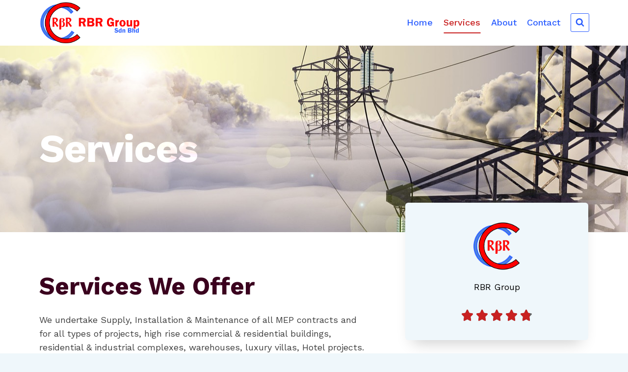

--- FILE ---
content_type: text/css
request_url: https://rbrgroupbrunei.com/wp-content/uploads/elementor/css/post-2129.css?ver=1765646743
body_size: 95
content:
.elementor-kit-2129{--e-global-color-primary:#C82121;--e-global-color-secondary:#920000;--e-global-color-text:#3D3D3D;--e-global-color-accent:#295CFF;--e-global-color-kadence1:#c82121;--e-global-color-kadence2:#295cff;--e-global-color-kadence3:#000000;--e-global-color-kadence4:#3D3D3D;--e-global-color-kadence5:#57575D;--e-global-color-kadence6:#636363;--e-global-color-kadence7:#E1EBEE;--e-global-color-kadence8:#EFF7FB;--e-global-color-kadence9:#ffffff;--e-global-color-e6b074d:#3A001E;--e-global-color-93ce3b2:#008119;--e-global-typography-primary-font-family:"Roboto";--e-global-typography-primary-font-weight:600;--e-global-typography-secondary-font-family:"Roboto Slab";--e-global-typography-secondary-font-weight:400;--e-global-typography-text-font-family:"Roboto";--e-global-typography-text-font-weight:400;--e-global-typography-accent-font-family:"Roboto";--e-global-typography-accent-font-weight:500;}.elementor-kit-2129.el-is-editing{--global-palette1:#c82121;--global-palette2:#295cff;--global-palette3:#000000;--global-palette4:#3D3D3D;--global-palette5:#57575D;--global-palette6:#636363;--global-palette7:#E1EBEE;--global-palette8:#EFF7FB;--global-palette9:#ffffff;}.elementor-section.elementor-section-boxed > .elementor-container{max-width:1140px;}.e-con{--container-max-width:1140px;}.elementor-widget:not(:last-child){margin-block-end:20px;}.elementor-element{--widgets-spacing:20px 20px;--widgets-spacing-row:20px;--widgets-spacing-column:20px;}{}h1.entry-title{display:var(--page-title-display);}@media(max-width:1024px){.elementor-section.elementor-section-boxed > .elementor-container{max-width:700px;}.e-con{--container-max-width:700px;}}@media(max-width:767px){.elementor-section.elementor-section-boxed > .elementor-container{max-width:767px;}.e-con{--container-max-width:767px;}}

--- FILE ---
content_type: text/css
request_url: https://rbrgroupbrunei.com/wp-content/uploads/elementor/css/post-1782.css?ver=1765701256
body_size: 2770
content:
.elementor-1782 .elementor-element.elementor-element-d2001ce .elementor-repeater-item-4e7d176.jet-parallax-section__layout .jet-parallax-section__image{background-size:auto;}.elementor-1782 .elementor-element.elementor-element-07bb259 > .elementor-widget-container{margin:0px 0px -20px 0px;padding:0px 0px 0px 0px;}.elementor-1782 .elementor-element.elementor-element-07bb259 .elementor-heading-title{font-size:80px;line-height:1em;letter-spacing:-2px;mix-blend-mode:color-dodge;color:#923E3E;}.elementor-1782 .elementor-element.elementor-element-77d4c8d{--spacer-size:50px;}.elementor-1782 .elementor-element.elementor-element-d2001ce:not(.elementor-motion-effects-element-type-background), .elementor-1782 .elementor-element.elementor-element-d2001ce > .elementor-motion-effects-container > .elementor-motion-effects-layer{background-image:url("https://rbrgroupbrunei.com/wp-content/uploads/2021/03/RBR-Group-Slider-2.jpg");background-position:center center;background-repeat:no-repeat;background-size:cover;}.elementor-1782 .elementor-element.elementor-element-d2001ce > .elementor-background-overlay{background-color:transparent;background-image:linear-gradient(180deg, var( --e-global-color-kadence2 ) 0%, #f2295b 100%);opacity:0.65;transition:background 0.3s, border-radius 0.3s, opacity 0.3s;}.elementor-1782 .elementor-element.elementor-element-d2001ce > .elementor-container{min-height:150px;}.elementor-1782 .elementor-element.elementor-element-d2001ce{transition:background 0.3s, border 0.3s, border-radius 0.3s, box-shadow 0.3s;margin-top:0px;margin-bottom:0px;padding:160px 0px 30px 0px;}.elementor-1782 .elementor-element.elementor-element-78ecbb48 .elementor-repeater-item-f8f8809.jet-parallax-section__layout .jet-parallax-section__image{background-size:auto;}.elementor-bc-flex-widget .elementor-1782 .elementor-element.elementor-element-71a2307c.elementor-column .elementor-widget-wrap{align-items:flex-start;}.elementor-1782 .elementor-element.elementor-element-71a2307c.elementor-column.elementor-element[data-element_type="column"] > .elementor-widget-wrap.elementor-element-populated{align-content:flex-start;align-items:flex-start;}.elementor-1782 .elementor-element.elementor-element-71a2307c > .elementor-element-populated, .elementor-1782 .elementor-element.elementor-element-71a2307c > .elementor-element-populated > .elementor-background-overlay, .elementor-1782 .elementor-element.elementor-element-71a2307c > .elementor-background-slideshow{border-radius:0px 0px 0px 0px;}.elementor-1782 .elementor-element.elementor-element-71a2307c > .elementor-element-populated{margin:0px 0px 0px 0px;--e-column-margin-right:0px;--e-column-margin-left:0px;padding:0px 60px 0px 10px;}.elementor-1782 .elementor-element.elementor-element-306a8846 > .elementor-widget-container{margin:0px 0px -20px 0px;}.elementor-1782 .elementor-element.elementor-element-306a8846 .elementor-heading-title{font-weight:700;line-height:1.2em;color:var( --e-global-color-e6b074d );}.elementor-1782 .elementor-element.elementor-element-82f4248 > .elementor-widget-container{padding:0px 0px 0px 0px;}.elementor-1782 .elementor-element.elementor-element-82f4248{text-align:left;color:var( --e-global-color-kadence4 );}.elementor-1782 .elementor-element.elementor-element-178687d{--spacer-size:20px;}.elementor-bc-flex-widget .elementor-1782 .elementor-element.elementor-element-11be0c8c.elementor-column .elementor-widget-wrap{align-items:flex-start;}.elementor-1782 .elementor-element.elementor-element-11be0c8c.elementor-column.elementor-element[data-element_type="column"] > .elementor-widget-wrap.elementor-element-populated{align-content:flex-start;align-items:flex-start;}.elementor-1782 .elementor-element.elementor-element-11be0c8c > .elementor-element-populated, .elementor-1782 .elementor-element.elementor-element-11be0c8c > .elementor-element-populated > .elementor-background-overlay, .elementor-1782 .elementor-element.elementor-element-11be0c8c > .elementor-background-slideshow{border-radius:0px 0px 0px 0px;}.elementor-1782 .elementor-element.elementor-element-11be0c8c > .elementor-element-populated{margin:0px 0px 0px 0px;--e-column-margin-right:0px;--e-column-margin-left:0px;}.elementor-1782 .elementor-element.elementor-element-291707e .elementor-repeater-item-376568e.jet-parallax-section__layout .jet-parallax-section__image{background-size:auto;}.elementor-1782 .elementor-element.elementor-element-b398c9d > .elementor-element-populated{padding:30px 30px 30px 30px;}.elementor-1782 .elementor-element.elementor-element-6bc9418{text-align:center;}.elementor-1782 .elementor-element.elementor-element-6bc9418 img{max-width:40%;}.elementor-1782 .elementor-element.elementor-element-b67600f{text-align:center;}.elementor-1782 .elementor-element.elementor-element-3eda950{text-align:center;}.elementor-1782 .elementor-element.elementor-element-3eda950 .elementor-star-rating{font-size:25px;}.elementor-1782 .elementor-element.elementor-element-3eda950 .elementor-star-rating i:not(:last-of-type){margin-inline-end:5px;}.elementor-1782 .elementor-element.elementor-element-3eda950 .elementor-star-rating i:before{color:var( --e-global-color-kadence1 );}.elementor-1782 .elementor-element.elementor-element-3eda950 .elementor-star-rating i{color:var( --e-global-color-kadence6 );}.elementor-1782 .elementor-element.elementor-element-291707e:not(.elementor-motion-effects-element-type-background), .elementor-1782 .elementor-element.elementor-element-291707e > .elementor-motion-effects-container > .elementor-motion-effects-layer{background-color:var( --e-global-color-kadence8 );}.elementor-1782 .elementor-element.elementor-element-291707e, .elementor-1782 .elementor-element.elementor-element-291707e > .elementor-background-overlay{border-radius:6px 6px 6px 6px;}.elementor-1782 .elementor-element.elementor-element-291707e{box-shadow:0px 20px 30px -15px rgba(0, 0, 0, 0.2);transition:background 0.3s, border 0.3s, border-radius 0.3s, box-shadow 0.3s;margin-top:-150px;margin-bottom:0px;z-index:2;}.elementor-1782 .elementor-element.elementor-element-291707e > .elementor-background-overlay{transition:background 0.3s, border-radius 0.3s, opacity 0.3s;}.elementor-1782 .elementor-element.elementor-element-78ecbb48{margin-top:0px;margin-bottom:0px;padding:80px 0px 0px 0px;}.elementor-1782 .elementor-element.elementor-element-9daac7c .elementor-repeater-item-d8402e2.jet-parallax-section__layout .jet-parallax-section__image{background-size:auto;}.elementor-1782 .elementor-element.elementor-element-9bdcfe1{--divider-border-style:solid;--divider-color:var( --e-global-color-primary );--divider-border-width:1px;}.elementor-1782 .elementor-element.elementor-element-9bdcfe1 .elementor-divider-separator{width:100%;}.elementor-1782 .elementor-element.elementor-element-9bdcfe1 .elementor-divider{padding-block-start:15px;padding-block-end:15px;}.elementor-1782 .elementor-element.elementor-element-9bdcfe1.elementor-view-stacked .elementor-icon{background-color:var( --e-global-color-kadence2 );}.elementor-1782 .elementor-element.elementor-element-9bdcfe1.elementor-view-framed .elementor-icon, .elementor-1782 .elementor-element.elementor-element-9bdcfe1.elementor-view-default .elementor-icon{color:var( --e-global-color-kadence2 );border-color:var( --e-global-color-kadence2 );}.elementor-1782 .elementor-element.elementor-element-9bdcfe1.elementor-view-framed .elementor-icon, .elementor-1782 .elementor-element.elementor-element-9bdcfe1.elementor-view-default .elementor-icon svg{fill:var( --e-global-color-kadence2 );}.elementor-1782 .elementor-element.elementor-element-9daac7c{margin-top:20px;margin-bottom:20px;}.elementor-1782 .elementor-element.elementor-element-61cc4eb0 .elementor-repeater-item-aa9d7ed.jet-parallax-section__layout .jet-parallax-section__image{background-size:auto;}.elementor-1782 .elementor-element.elementor-element-857cd58 > .elementor-widget-container{margin:0px 0px -20px 0px;}.elementor-1782 .elementor-element.elementor-element-857cd58 .elementor-heading-title{font-size:30px;font-weight:700;line-height:1.2em;color:var( --e-global-color-e6b074d );}.elementor-1782 .elementor-element.elementor-element-5d5c511 > .elementor-widget-container{padding:0px 0px 0px 0px;}.elementor-1782 .elementor-element.elementor-element-5d5c511{text-align:left;color:var( --e-global-color-kadence4 );}.elementor-1782 .elementor-element.elementor-element-287397ab .elementor-icon-list-items:not(.elementor-inline-items) .elementor-icon-list-item:not(:last-child){padding-block-end:calc(15px/2);}.elementor-1782 .elementor-element.elementor-element-287397ab .elementor-icon-list-items:not(.elementor-inline-items) .elementor-icon-list-item:not(:first-child){margin-block-start:calc(15px/2);}.elementor-1782 .elementor-element.elementor-element-287397ab .elementor-icon-list-items.elementor-inline-items .elementor-icon-list-item{margin-inline:calc(15px/2);}.elementor-1782 .elementor-element.elementor-element-287397ab .elementor-icon-list-items.elementor-inline-items{margin-inline:calc(-15px/2);}.elementor-1782 .elementor-element.elementor-element-287397ab .elementor-icon-list-items.elementor-inline-items .elementor-icon-list-item:after{inset-inline-end:calc(-15px/2);}.elementor-1782 .elementor-element.elementor-element-287397ab .elementor-icon-list-item:not(:last-child):after{content:"";border-color:var( --e-global-color-kadence7 );}.elementor-1782 .elementor-element.elementor-element-287397ab .elementor-icon-list-items:not(.elementor-inline-items) .elementor-icon-list-item:not(:last-child):after{border-block-start-style:solid;border-block-start-width:1px;}.elementor-1782 .elementor-element.elementor-element-287397ab .elementor-icon-list-items.elementor-inline-items .elementor-icon-list-item:not(:last-child):after{border-inline-start-style:solid;}.elementor-1782 .elementor-element.elementor-element-287397ab .elementor-inline-items .elementor-icon-list-item:not(:last-child):after{border-inline-start-width:1px;}.elementor-1782 .elementor-element.elementor-element-287397ab .elementor-icon-list-icon i{color:var( --e-global-color-kadence1 );transition:color 0.3s;}.elementor-1782 .elementor-element.elementor-element-287397ab .elementor-icon-list-icon svg{fill:var( --e-global-color-kadence1 );transition:fill 0.3s;}.elementor-1782 .elementor-element.elementor-element-287397ab .elementor-icon-list-item:hover .elementor-icon-list-icon i{color:var( --e-global-color-kadence2 );}.elementor-1782 .elementor-element.elementor-element-287397ab .elementor-icon-list-item:hover .elementor-icon-list-icon svg{fill:var( --e-global-color-kadence2 );}.elementor-1782 .elementor-element.elementor-element-287397ab{--e-icon-list-icon-size:17px;--icon-vertical-offset:0px;}.elementor-1782 .elementor-element.elementor-element-287397ab .elementor-icon-list-icon{padding-inline-end:20px;}.elementor-1782 .elementor-element.elementor-element-287397ab .elementor-icon-list-text{color:var( --e-global-color-kadence4 );transition:color 0.3s;}.elementor-1782 .elementor-element.elementor-element-287397ab .elementor-icon-list-item:hover .elementor-icon-list-text{color:var( --e-global-color-kadence2 );}.elementor-1782 .elementor-element.elementor-element-1d5dae8 > .elementor-widget-container{margin:0px 0px -20px 0px;}.elementor-1782 .elementor-element.elementor-element-1d5dae8 .elementor-heading-title{font-size:30px;font-weight:700;line-height:1.2em;color:var( --e-global-color-e6b074d );}.elementor-1782 .elementor-element.elementor-element-20434f1 > .elementor-widget-container{padding:0px 0px 0px 0px;}.elementor-1782 .elementor-element.elementor-element-20434f1{text-align:left;color:var( --e-global-color-kadence4 );}.elementor-1782 .elementor-element.elementor-element-ce00d3a .elementor-icon-list-items:not(.elementor-inline-items) .elementor-icon-list-item:not(:last-child){padding-block-end:calc(15px/2);}.elementor-1782 .elementor-element.elementor-element-ce00d3a .elementor-icon-list-items:not(.elementor-inline-items) .elementor-icon-list-item:not(:first-child){margin-block-start:calc(15px/2);}.elementor-1782 .elementor-element.elementor-element-ce00d3a .elementor-icon-list-items.elementor-inline-items .elementor-icon-list-item{margin-inline:calc(15px/2);}.elementor-1782 .elementor-element.elementor-element-ce00d3a .elementor-icon-list-items.elementor-inline-items{margin-inline:calc(-15px/2);}.elementor-1782 .elementor-element.elementor-element-ce00d3a .elementor-icon-list-items.elementor-inline-items .elementor-icon-list-item:after{inset-inline-end:calc(-15px/2);}.elementor-1782 .elementor-element.elementor-element-ce00d3a .elementor-icon-list-item:not(:last-child):after{content:"";border-color:var( --e-global-color-kadence7 );}.elementor-1782 .elementor-element.elementor-element-ce00d3a .elementor-icon-list-items:not(.elementor-inline-items) .elementor-icon-list-item:not(:last-child):after{border-block-start-style:solid;border-block-start-width:1px;}.elementor-1782 .elementor-element.elementor-element-ce00d3a .elementor-icon-list-items.elementor-inline-items .elementor-icon-list-item:not(:last-child):after{border-inline-start-style:solid;}.elementor-1782 .elementor-element.elementor-element-ce00d3a .elementor-inline-items .elementor-icon-list-item:not(:last-child):after{border-inline-start-width:1px;}.elementor-1782 .elementor-element.elementor-element-ce00d3a .elementor-icon-list-icon i{color:var( --e-global-color-kadence1 );transition:color 0.3s;}.elementor-1782 .elementor-element.elementor-element-ce00d3a .elementor-icon-list-icon svg{fill:var( --e-global-color-kadence1 );transition:fill 0.3s;}.elementor-1782 .elementor-element.elementor-element-ce00d3a .elementor-icon-list-item:hover .elementor-icon-list-icon i{color:var( --e-global-color-kadence2 );}.elementor-1782 .elementor-element.elementor-element-ce00d3a .elementor-icon-list-item:hover .elementor-icon-list-icon svg{fill:var( --e-global-color-kadence2 );}.elementor-1782 .elementor-element.elementor-element-ce00d3a{--e-icon-list-icon-size:17px;--icon-vertical-offset:0px;}.elementor-1782 .elementor-element.elementor-element-ce00d3a .elementor-icon-list-icon{padding-inline-end:20px;}.elementor-1782 .elementor-element.elementor-element-ce00d3a .elementor-icon-list-text{color:var( --e-global-color-kadence4 );transition:color 0.3s;}.elementor-1782 .elementor-element.elementor-element-ce00d3a .elementor-icon-list-item:hover .elementor-icon-list-text{color:var( --e-global-color-kadence2 );}.elementor-1782 .elementor-element.elementor-element-61cc4eb0{margin-top:40px;margin-bottom:40px;}.elementor-1782 .elementor-element.elementor-element-2305bea .elementor-repeater-item-d8402e2.jet-parallax-section__layout .jet-parallax-section__image{background-size:auto;}.elementor-1782 .elementor-element.elementor-element-32539f1{--divider-border-style:solid;--divider-color:var( --e-global-color-primary );--divider-border-width:1px;}.elementor-1782 .elementor-element.elementor-element-32539f1 .elementor-divider-separator{width:100%;}.elementor-1782 .elementor-element.elementor-element-32539f1 .elementor-divider{padding-block-start:15px;padding-block-end:15px;}.elementor-1782 .elementor-element.elementor-element-32539f1.elementor-view-stacked .elementor-icon{background-color:var( --e-global-color-kadence2 );}.elementor-1782 .elementor-element.elementor-element-32539f1.elementor-view-framed .elementor-icon, .elementor-1782 .elementor-element.elementor-element-32539f1.elementor-view-default .elementor-icon{color:var( --e-global-color-kadence2 );border-color:var( --e-global-color-kadence2 );}.elementor-1782 .elementor-element.elementor-element-32539f1.elementor-view-framed .elementor-icon, .elementor-1782 .elementor-element.elementor-element-32539f1.elementor-view-default .elementor-icon svg{fill:var( --e-global-color-kadence2 );}.elementor-1782 .elementor-element.elementor-element-2305bea{margin-top:20px;margin-bottom:20px;}.elementor-1782 .elementor-element.elementor-element-141f8c8 .elementor-repeater-item-aa9d7ed.jet-parallax-section__layout .jet-parallax-section__image{background-size:auto;}.elementor-1782 .elementor-element.elementor-element-56e56f2 > .elementor-widget-container{margin:0px 0px -20px 0px;}.elementor-1782 .elementor-element.elementor-element-56e56f2 .elementor-heading-title{font-size:30px;font-weight:700;line-height:1.2em;color:var( --e-global-color-e6b074d );}.elementor-1782 .elementor-element.elementor-element-841b441 > .elementor-widget-container{padding:0px 0px 0px 0px;}.elementor-1782 .elementor-element.elementor-element-841b441{text-align:left;color:var( --e-global-color-kadence4 );}.elementor-1782 .elementor-element.elementor-element-4c7c379 .elementor-icon-list-items:not(.elementor-inline-items) .elementor-icon-list-item:not(:last-child){padding-block-end:calc(15px/2);}.elementor-1782 .elementor-element.elementor-element-4c7c379 .elementor-icon-list-items:not(.elementor-inline-items) .elementor-icon-list-item:not(:first-child){margin-block-start:calc(15px/2);}.elementor-1782 .elementor-element.elementor-element-4c7c379 .elementor-icon-list-items.elementor-inline-items .elementor-icon-list-item{margin-inline:calc(15px/2);}.elementor-1782 .elementor-element.elementor-element-4c7c379 .elementor-icon-list-items.elementor-inline-items{margin-inline:calc(-15px/2);}.elementor-1782 .elementor-element.elementor-element-4c7c379 .elementor-icon-list-items.elementor-inline-items .elementor-icon-list-item:after{inset-inline-end:calc(-15px/2);}.elementor-1782 .elementor-element.elementor-element-4c7c379 .elementor-icon-list-item:not(:last-child):after{content:"";border-color:var( --e-global-color-kadence7 );}.elementor-1782 .elementor-element.elementor-element-4c7c379 .elementor-icon-list-items:not(.elementor-inline-items) .elementor-icon-list-item:not(:last-child):after{border-block-start-style:solid;border-block-start-width:1px;}.elementor-1782 .elementor-element.elementor-element-4c7c379 .elementor-icon-list-items.elementor-inline-items .elementor-icon-list-item:not(:last-child):after{border-inline-start-style:solid;}.elementor-1782 .elementor-element.elementor-element-4c7c379 .elementor-inline-items .elementor-icon-list-item:not(:last-child):after{border-inline-start-width:1px;}.elementor-1782 .elementor-element.elementor-element-4c7c379 .elementor-icon-list-icon i{color:var( --e-global-color-kadence1 );transition:color 0.3s;}.elementor-1782 .elementor-element.elementor-element-4c7c379 .elementor-icon-list-icon svg{fill:var( --e-global-color-kadence1 );transition:fill 0.3s;}.elementor-1782 .elementor-element.elementor-element-4c7c379 .elementor-icon-list-item:hover .elementor-icon-list-icon i{color:var( --e-global-color-kadence2 );}.elementor-1782 .elementor-element.elementor-element-4c7c379 .elementor-icon-list-item:hover .elementor-icon-list-icon svg{fill:var( --e-global-color-kadence2 );}.elementor-1782 .elementor-element.elementor-element-4c7c379{--e-icon-list-icon-size:17px;--icon-vertical-offset:0px;}.elementor-1782 .elementor-element.elementor-element-4c7c379 .elementor-icon-list-icon{padding-inline-end:20px;}.elementor-1782 .elementor-element.elementor-element-4c7c379 .elementor-icon-list-text{color:var( --e-global-color-kadence4 );transition:color 0.3s;}.elementor-1782 .elementor-element.elementor-element-4c7c379 .elementor-icon-list-item:hover .elementor-icon-list-text{color:var( --e-global-color-kadence2 );}.elementor-1782 .elementor-element.elementor-element-141f8c8{margin-top:40px;margin-bottom:40px;}.elementor-1782 .elementor-element.elementor-element-7813035 .elementor-repeater-item-d8402e2.jet-parallax-section__layout .jet-parallax-section__image{background-size:auto;}.elementor-1782 .elementor-element.elementor-element-1d67ffa{--divider-border-style:solid;--divider-color:var( --e-global-color-primary );--divider-border-width:1px;}.elementor-1782 .elementor-element.elementor-element-1d67ffa .elementor-divider-separator{width:100%;}.elementor-1782 .elementor-element.elementor-element-1d67ffa .elementor-divider{padding-block-start:15px;padding-block-end:15px;}.elementor-1782 .elementor-element.elementor-element-1d67ffa.elementor-view-stacked .elementor-icon{background-color:var( --e-global-color-kadence2 );}.elementor-1782 .elementor-element.elementor-element-1d67ffa.elementor-view-framed .elementor-icon, .elementor-1782 .elementor-element.elementor-element-1d67ffa.elementor-view-default .elementor-icon{color:var( --e-global-color-kadence2 );border-color:var( --e-global-color-kadence2 );}.elementor-1782 .elementor-element.elementor-element-1d67ffa.elementor-view-framed .elementor-icon, .elementor-1782 .elementor-element.elementor-element-1d67ffa.elementor-view-default .elementor-icon svg{fill:var( --e-global-color-kadence2 );}.elementor-1782 .elementor-element.elementor-element-7813035{margin-top:20px;margin-bottom:20px;}.elementor-1782 .elementor-element.elementor-element-e322ac3 .elementor-repeater-item-aa9d7ed.jet-parallax-section__layout .jet-parallax-section__image{background-size:auto;}.elementor-1782 .elementor-element.elementor-element-6ea663f > .elementor-widget-container{margin:0px 0px -20px 0px;}.elementor-1782 .elementor-element.elementor-element-6ea663f .elementor-heading-title{font-size:30px;font-weight:700;line-height:1.2em;color:var( --e-global-color-e6b074d );}.elementor-1782 .elementor-element.elementor-element-282fa24 > .elementor-widget-container{padding:0px 0px 0px 0px;}.elementor-1782 .elementor-element.elementor-element-282fa24{text-align:left;color:var( --e-global-color-kadence4 );}.elementor-1782 .elementor-element.elementor-element-5dd0ad1 .elementor-heading-title{font-size:20px;color:var( --e-global-color-secondary );}.elementor-1782 .elementor-element.elementor-element-10559c4 .elementor-icon-list-items:not(.elementor-inline-items) .elementor-icon-list-item:not(:last-child){padding-block-end:calc(15px/2);}.elementor-1782 .elementor-element.elementor-element-10559c4 .elementor-icon-list-items:not(.elementor-inline-items) .elementor-icon-list-item:not(:first-child){margin-block-start:calc(15px/2);}.elementor-1782 .elementor-element.elementor-element-10559c4 .elementor-icon-list-items.elementor-inline-items .elementor-icon-list-item{margin-inline:calc(15px/2);}.elementor-1782 .elementor-element.elementor-element-10559c4 .elementor-icon-list-items.elementor-inline-items{margin-inline:calc(-15px/2);}.elementor-1782 .elementor-element.elementor-element-10559c4 .elementor-icon-list-items.elementor-inline-items .elementor-icon-list-item:after{inset-inline-end:calc(-15px/2);}.elementor-1782 .elementor-element.elementor-element-10559c4 .elementor-icon-list-item:not(:last-child):after{content:"";border-color:var( --e-global-color-kadence7 );}.elementor-1782 .elementor-element.elementor-element-10559c4 .elementor-icon-list-items:not(.elementor-inline-items) .elementor-icon-list-item:not(:last-child):after{border-block-start-style:solid;border-block-start-width:1px;}.elementor-1782 .elementor-element.elementor-element-10559c4 .elementor-icon-list-items.elementor-inline-items .elementor-icon-list-item:not(:last-child):after{border-inline-start-style:solid;}.elementor-1782 .elementor-element.elementor-element-10559c4 .elementor-inline-items .elementor-icon-list-item:not(:last-child):after{border-inline-start-width:1px;}.elementor-1782 .elementor-element.elementor-element-10559c4 .elementor-icon-list-icon i{color:var( --e-global-color-kadence1 );transition:color 0.3s;}.elementor-1782 .elementor-element.elementor-element-10559c4 .elementor-icon-list-icon svg{fill:var( --e-global-color-kadence1 );transition:fill 0.3s;}.elementor-1782 .elementor-element.elementor-element-10559c4 .elementor-icon-list-item:hover .elementor-icon-list-icon i{color:var( --e-global-color-kadence2 );}.elementor-1782 .elementor-element.elementor-element-10559c4 .elementor-icon-list-item:hover .elementor-icon-list-icon svg{fill:var( --e-global-color-kadence2 );}.elementor-1782 .elementor-element.elementor-element-10559c4{--e-icon-list-icon-size:17px;--icon-vertical-offset:0px;}.elementor-1782 .elementor-element.elementor-element-10559c4 .elementor-icon-list-icon{padding-inline-end:20px;}.elementor-1782 .elementor-element.elementor-element-10559c4 .elementor-icon-list-text{color:var( --e-global-color-kadence4 );transition:color 0.3s;}.elementor-1782 .elementor-element.elementor-element-10559c4 .elementor-icon-list-item:hover .elementor-icon-list-text{color:var( --e-global-color-kadence2 );}.elementor-1782 .elementor-element.elementor-element-d497771 > .elementor-widget-container{margin:127px 0px 0px 0px;}.elementor-1782 .elementor-element.elementor-element-d497771 .elementor-heading-title{font-size:20px;color:var( --e-global-color-secondary );}.elementor-1782 .elementor-element.elementor-element-d1c8d79 .elementor-icon-list-items:not(.elementor-inline-items) .elementor-icon-list-item:not(:last-child){padding-block-end:calc(15px/2);}.elementor-1782 .elementor-element.elementor-element-d1c8d79 .elementor-icon-list-items:not(.elementor-inline-items) .elementor-icon-list-item:not(:first-child){margin-block-start:calc(15px/2);}.elementor-1782 .elementor-element.elementor-element-d1c8d79 .elementor-icon-list-items.elementor-inline-items .elementor-icon-list-item{margin-inline:calc(15px/2);}.elementor-1782 .elementor-element.elementor-element-d1c8d79 .elementor-icon-list-items.elementor-inline-items{margin-inline:calc(-15px/2);}.elementor-1782 .elementor-element.elementor-element-d1c8d79 .elementor-icon-list-items.elementor-inline-items .elementor-icon-list-item:after{inset-inline-end:calc(-15px/2);}.elementor-1782 .elementor-element.elementor-element-d1c8d79 .elementor-icon-list-item:not(:last-child):after{content:"";border-color:var( --e-global-color-kadence7 );}.elementor-1782 .elementor-element.elementor-element-d1c8d79 .elementor-icon-list-items:not(.elementor-inline-items) .elementor-icon-list-item:not(:last-child):after{border-block-start-style:solid;border-block-start-width:1px;}.elementor-1782 .elementor-element.elementor-element-d1c8d79 .elementor-icon-list-items.elementor-inline-items .elementor-icon-list-item:not(:last-child):after{border-inline-start-style:solid;}.elementor-1782 .elementor-element.elementor-element-d1c8d79 .elementor-inline-items .elementor-icon-list-item:not(:last-child):after{border-inline-start-width:1px;}.elementor-1782 .elementor-element.elementor-element-d1c8d79 .elementor-icon-list-icon i{color:var( --e-global-color-kadence1 );transition:color 0.3s;}.elementor-1782 .elementor-element.elementor-element-d1c8d79 .elementor-icon-list-icon svg{fill:var( --e-global-color-kadence1 );transition:fill 0.3s;}.elementor-1782 .elementor-element.elementor-element-d1c8d79 .elementor-icon-list-item:hover .elementor-icon-list-icon i{color:var( --e-global-color-kadence2 );}.elementor-1782 .elementor-element.elementor-element-d1c8d79 .elementor-icon-list-item:hover .elementor-icon-list-icon svg{fill:var( --e-global-color-kadence2 );}.elementor-1782 .elementor-element.elementor-element-d1c8d79{--e-icon-list-icon-size:17px;--icon-vertical-offset:0px;}.elementor-1782 .elementor-element.elementor-element-d1c8d79 .elementor-icon-list-icon{padding-inline-end:20px;}.elementor-1782 .elementor-element.elementor-element-d1c8d79 .elementor-icon-list-text{color:var( --e-global-color-kadence4 );transition:color 0.3s;}.elementor-1782 .elementor-element.elementor-element-d1c8d79 .elementor-icon-list-item:hover .elementor-icon-list-text{color:var( --e-global-color-kadence2 );}.elementor-1782 .elementor-element.elementor-element-e322ac3{margin-top:40px;margin-bottom:40px;}.elementor-1782 .elementor-element.elementor-element-3317c93 .elementor-repeater-item-d8402e2.jet-parallax-section__layout .jet-parallax-section__image{background-size:auto;}.elementor-1782 .elementor-element.elementor-element-17b3c11{--divider-border-style:solid;--divider-color:var( --e-global-color-primary );--divider-border-width:1px;}.elementor-1782 .elementor-element.elementor-element-17b3c11 .elementor-divider-separator{width:100%;}.elementor-1782 .elementor-element.elementor-element-17b3c11 .elementor-divider{padding-block-start:15px;padding-block-end:15px;}.elementor-1782 .elementor-element.elementor-element-17b3c11.elementor-view-stacked .elementor-icon{background-color:var( --e-global-color-kadence2 );}.elementor-1782 .elementor-element.elementor-element-17b3c11.elementor-view-framed .elementor-icon, .elementor-1782 .elementor-element.elementor-element-17b3c11.elementor-view-default .elementor-icon{color:var( --e-global-color-kadence2 );border-color:var( --e-global-color-kadence2 );}.elementor-1782 .elementor-element.elementor-element-17b3c11.elementor-view-framed .elementor-icon, .elementor-1782 .elementor-element.elementor-element-17b3c11.elementor-view-default .elementor-icon svg{fill:var( --e-global-color-kadence2 );}.elementor-1782 .elementor-element.elementor-element-3317c93{margin-top:20px;margin-bottom:20px;}.elementor-1782 .elementor-element.elementor-element-c14fd27 .elementor-repeater-item-393a5c9.jet-parallax-section__layout .jet-parallax-section__image{background-size:auto;}.elementor-1782 .elementor-element.elementor-element-4dff594 > .elementor-widget-wrap > .elementor-widget:not(.elementor-widget__width-auto):not(.elementor-widget__width-initial):not(:last-child):not(.elementor-absolute){margin-bottom:0px;}.elementor-1782 .elementor-element.elementor-element-4dff594 > .elementor-element-populated{padding:0% 20% 0% 20%;}.elementor-1782 .elementor-element.elementor-element-c98016a{text-align:center;}.elementor-1782 .elementor-element.elementor-element-c98016a .elementor-heading-title{color:var( --e-global-color-e6b074d );}.elementor-1782 .elementor-element.elementor-element-2902516 > .elementor-widget-container{padding:0px 30px 0px 30px;}.elementor-1782 .elementor-element.elementor-element-2902516{text-align:center;color:var( --e-global-color-kadence4 );}.elementor-1782 .elementor-element.elementor-element-c14fd27{margin-top:90px;margin-bottom:0px;}.elementor-1782 .elementor-element.elementor-element-1a44e56 .elementor-repeater-item-33aeb3a.jet-parallax-section__layout .jet-parallax-section__image{background-size:auto;}.elementor-1782 .elementor-element.elementor-element-373cb67 > .elementor-element-populated, .elementor-1782 .elementor-element.elementor-element-373cb67 > .elementor-element-populated > .elementor-background-overlay, .elementor-1782 .elementor-element.elementor-element-373cb67 > .elementor-background-slideshow{border-radius:9px 9px 9px 9px;}.elementor-1782 .elementor-element.elementor-element-373cb67 > .elementor-element-populated{box-shadow:0px 20px 30px 0px rgba(0, 0, 0, 0);}.elementor-1782 .elementor-element.elementor-element-373cb67:hover > .elementor-element-populated, .elementor-1782 .elementor-element.elementor-element-373cb67:hover > .elementor-element-populated > .elementor-background-overlay{border-radius:9px 9px 9px 9px;}.elementor-1782 .elementor-element.elementor-element-373cb67:hover > .elementor-element-populated{box-shadow:0px 20px 30px 0px rgba(0, 0, 0, 0.1);}.elementor-1782 .elementor-element.elementor-element-d3879ab:hover .elementor-widget-container{background-color:var( --e-global-color-kadence8 );}.elementor-1782 .elementor-element.elementor-element-d3879ab > .elementor-widget-container{padding:20px 20px 20px 20px;border-radius:6px 6px 6px 6px;}.elementor-1782 .elementor-element.elementor-element-d3879ab .elementor-testimonial-wrapper{text-align:center;}.elementor-1782 .elementor-element.elementor-element-d3879ab .elementor-testimonial-content{font-size:20px;line-height:1.6em;}.elementor-1782 .elementor-element.elementor-element-d3879ab .elementor-testimonial-wrapper .elementor-testimonial-image img{width:90px;height:90px;}.elementor-1782 .elementor-element.elementor-element-d3879ab .elementor-testimonial-name{font-weight:600;}.elementor-1782 .elementor-element.elementor-element-548be97 > .elementor-element-populated, .elementor-1782 .elementor-element.elementor-element-548be97 > .elementor-element-populated > .elementor-background-overlay, .elementor-1782 .elementor-element.elementor-element-548be97 > .elementor-background-slideshow{border-radius:9px 9px 9px 9px;}.elementor-1782 .elementor-element.elementor-element-548be97 > .elementor-element-populated{box-shadow:0px 20px 30px 0px rgba(0, 0, 0, 0);}.elementor-1782 .elementor-element.elementor-element-548be97:hover > .elementor-element-populated, .elementor-1782 .elementor-element.elementor-element-548be97:hover > .elementor-element-populated > .elementor-background-overlay{border-radius:9px 9px 9px 9px;}.elementor-1782 .elementor-element.elementor-element-548be97:hover > .elementor-element-populated{box-shadow:0px 20px 30px 0px rgba(0, 0, 0, 0.1);}.elementor-1782 .elementor-element.elementor-element-3b773b6:hover .elementor-widget-container{background-color:var( --e-global-color-kadence8 );}.elementor-1782 .elementor-element.elementor-element-3b773b6 > .elementor-widget-container{padding:20px 20px 20px 20px;border-radius:6px 6px 6px 6px;}.elementor-1782 .elementor-element.elementor-element-3b773b6 .elementor-testimonial-wrapper{text-align:center;}.elementor-1782 .elementor-element.elementor-element-3b773b6 .elementor-testimonial-content{font-size:20px;line-height:1.6em;}.elementor-1782 .elementor-element.elementor-element-3b773b6 .elementor-testimonial-wrapper .elementor-testimonial-image img{width:90px;height:90px;}.elementor-1782 .elementor-element.elementor-element-3b773b6 .elementor-testimonial-name{font-weight:600;}.elementor-1782 .elementor-element.elementor-element-2bae214 > .elementor-element-populated, .elementor-1782 .elementor-element.elementor-element-2bae214 > .elementor-element-populated > .elementor-background-overlay, .elementor-1782 .elementor-element.elementor-element-2bae214 > .elementor-background-slideshow{border-radius:9px 9px 9px 9px;}.elementor-1782 .elementor-element.elementor-element-2bae214 > .elementor-element-populated{box-shadow:0px 20px 30px 0px rgba(0, 0, 0, 0);}.elementor-1782 .elementor-element.elementor-element-2bae214:hover > .elementor-element-populated, .elementor-1782 .elementor-element.elementor-element-2bae214:hover > .elementor-element-populated > .elementor-background-overlay{border-radius:9px 9px 9px 9px;}.elementor-1782 .elementor-element.elementor-element-2bae214:hover > .elementor-element-populated{box-shadow:0px 20px 30px 0px rgba(0, 0, 0, 0.1);}.elementor-1782 .elementor-element.elementor-element-517f802:hover .elementor-widget-container{background-color:var( --e-global-color-kadence8 );}.elementor-1782 .elementor-element.elementor-element-517f802 > .elementor-widget-container{padding:20px 20px 20px 20px;border-radius:6px 6px 6px 6px;}.elementor-1782 .elementor-element.elementor-element-517f802 .elementor-testimonial-wrapper{text-align:center;}.elementor-1782 .elementor-element.elementor-element-517f802 .elementor-testimonial-content{font-size:20px;line-height:1.6em;}.elementor-1782 .elementor-element.elementor-element-517f802 .elementor-testimonial-wrapper .elementor-testimonial-image img{width:90px;height:90px;}.elementor-1782 .elementor-element.elementor-element-517f802 .elementor-testimonial-name{font-weight:600;}.elementor-1782 .elementor-element.elementor-element-1a44e56{margin-top:60px;margin-bottom:0px;padding:0px 0px 0px 0px;}.elementor-1782 .elementor-element.elementor-element-41e361e .elementor-repeater-item-28580b1.jet-parallax-section__layout .jet-parallax-section__image{background-size:auto;}.elementor-1782 .elementor-element.elementor-element-82662d3 > .elementor-element-populated{padding:0% 10% 0% 10%;}.elementor-1782 .elementor-element.elementor-element-f16b9a6 > .elementor-widget-container{margin:0px 0px -20px 0px;}.elementor-1782 .elementor-element.elementor-element-f16b9a6{text-align:center;}.elementor-1782 .elementor-element.elementor-element-f16b9a6 .elementor-heading-title{font-size:50px;font-weight:700;line-height:1.2em;letter-spacing:-3px;}.elementor-1782 .elementor-element.elementor-element-9e90d3d > .elementor-widget-container{padding:0% 10% 0% 10%;}.elementor-1782 .elementor-element.elementor-element-9e90d3d{text-align:center;color:var( --e-global-color-kadence4 );}.elementor-1782 .elementor-element.elementor-element-c846d74 .elementor-button{background-color:var( --e-global-color-kadence1 );font-size:16px;font-weight:600;text-transform:uppercase;fill:#ffffff;color:#ffffff;border-radius:6px 6px 6px 6px;padding:20px 50px 20px 50px;}.elementor-1782 .elementor-element.elementor-element-c846d74 .elementor-button:hover, .elementor-1782 .elementor-element.elementor-element-c846d74 .elementor-button:focus{background-color:var( --e-global-color-kadence2 );color:#ffffff;}.elementor-1782 .elementor-element.elementor-element-c846d74 > .elementor-widget-container{margin:40px 0px 0px 0px;padding:0px 0px 0px 0px;}.elementor-1782 .elementor-element.elementor-element-c846d74 .elementor-button:hover svg, .elementor-1782 .elementor-element.elementor-element-c846d74 .elementor-button:focus svg{fill:#ffffff;}.elementor-1782 .elementor-element.elementor-element-41e361e:not(.elementor-motion-effects-element-type-background), .elementor-1782 .elementor-element.elementor-element-41e361e > .elementor-motion-effects-container > .elementor-motion-effects-layer{background-color:var( --e-global-color-kadence7 );}.elementor-1782 .elementor-element.elementor-element-41e361e > .elementor-background-overlay{background-image:url("https://rbrgroupbrunei.com/wp-content/uploads/2020/12/waves_02.png");background-position:center right;opacity:0.025;transition:background 0.3s, border-radius 0.3s, opacity 0.3s;}.elementor-1782 .elementor-element.elementor-element-41e361e{transition:background 0.3s, border 0.3s, border-radius 0.3s, box-shadow 0.3s;margin-top:90px;margin-bottom:0px;padding:120px 0px 120px 0px;}@media(max-width:1024px){.elementor-1782 .elementor-element.elementor-element-07bb259 > .elementor-widget-container{padding:0px 90px 0px 0px;}.elementor-1782 .elementor-element.elementor-element-07bb259 .elementor-heading-title{font-size:60px;}.elementor-1782 .elementor-element.elementor-element-d2001ce > .elementor-container{min-height:700px;}.elementor-1782 .elementor-element.elementor-element-d2001ce:not(.elementor-motion-effects-element-type-background), .elementor-1782 .elementor-element.elementor-element-d2001ce > .elementor-motion-effects-container > .elementor-motion-effects-layer{background-position:center center;}.elementor-1782 .elementor-element.elementor-element-d2001ce{padding:120px 120px 60px 60px;}.elementor-1782 .elementor-element.elementor-element-71a2307c > .elementor-element-populated{padding:0px 0px 0px 0px;}.elementor-1782 .elementor-element.elementor-element-306a8846{text-align:left;}.elementor-1782 .elementor-element.elementor-element-11be0c8c > .elementor-element-populated{margin:0px 0px 0px 60px;--e-column-margin-right:0px;--e-column-margin-left:60px;padding:0px 0px 0px 0px;}.elementor-1782 .elementor-element.elementor-element-291707e{margin-top:0px;margin-bottom:0px;}.elementor-1782 .elementor-element.elementor-element-78ecbb48{margin-top:0px;margin-bottom:0px;padding:60px 30px 0px 30px;}.elementor-1782 .elementor-element.elementor-element-76d6e718 > .elementor-element-populated{margin:0px 0px 0px 0px;--e-column-margin-right:0px;--e-column-margin-left:0px;padding:0px 0px 0px 0px;}.elementor-1782 .elementor-element.elementor-element-857cd58{text-align:left;}.elementor-1782 .elementor-element.elementor-element-07d054a > .elementor-element-populated{margin:0px 0px 0px 0px;--e-column-margin-right:0px;--e-column-margin-left:0px;padding:0px 0px 0px 0px;}.elementor-1782 .elementor-element.elementor-element-1d5dae8{text-align:left;}.elementor-1782 .elementor-element.elementor-element-61cc4eb0{padding:0px 40px 0px 40px;}.elementor-1782 .elementor-element.elementor-element-d65bd0e > .elementor-element-populated{margin:0px 0px 0px 0px;--e-column-margin-right:0px;--e-column-margin-left:0px;padding:0px 0px 0px 0px;}.elementor-1782 .elementor-element.elementor-element-56e56f2{text-align:left;}.elementor-1782 .elementor-element.elementor-element-141f8c8{padding:0px 40px 0px 40px;}.elementor-1782 .elementor-element.elementor-element-bc1a709 > .elementor-element-populated{margin:0px 0px 0px 0px;--e-column-margin-right:0px;--e-column-margin-left:0px;padding:0px 0px 0px 0px;}.elementor-1782 .elementor-element.elementor-element-6ea663f{text-align:left;}.elementor-1782 .elementor-element.elementor-element-f5e8059 > .elementor-element-populated{margin:0px 0px 0px 0px;--e-column-margin-right:0px;--e-column-margin-left:0px;padding:0px 0px 0px 0px;}.elementor-1782 .elementor-element.elementor-element-e322ac3{padding:0px 40px 0px 40px;}.elementor-1782 .elementor-element.elementor-element-4dff594 > .elementor-element-populated{padding:0px 30px 0px 30px;}.elementor-1782 .elementor-element.elementor-element-c14fd27{margin-top:90px;margin-bottom:0px;padding:0px 0px 0px 0px;}.elementor-1782 .elementor-element.elementor-element-1a44e56{margin-top:30px;margin-bottom:0px;padding:0px 60px 0px 60px;}.elementor-1782 .elementor-element.elementor-element-41e361e{margin-top:0px;margin-bottom:0px;}}@media(max-width:767px){.elementor-1782 .elementor-element.elementor-element-07bb259 > .elementor-widget-container{margin:0px 0px 0px 0px;padding:0px 0px 0px 0px;}.elementor-1782 .elementor-element.elementor-element-07bb259{text-align:center;}.elementor-1782 .elementor-element.elementor-element-07bb259 .elementor-heading-title{font-size:45px;}.elementor-1782 .elementor-element.elementor-element-d2001ce > .elementor-container{min-height:74px;}.elementor-1782 .elementor-element.elementor-element-d2001ce:not(.elementor-motion-effects-element-type-background), .elementor-1782 .elementor-element.elementor-element-d2001ce > .elementor-motion-effects-container > .elementor-motion-effects-layer{background-position:center right;}.elementor-1782 .elementor-element.elementor-element-d2001ce{margin-top:0px;margin-bottom:0px;padding:120px 20px 30px 20px;}.elementor-1782 .elementor-element.elementor-element-306a8846 .elementor-heading-title{font-size:42px;}.elementor-1782 .elementor-element.elementor-element-82f4248 > .elementor-widget-container{margin:0px 0px 0px 0px;padding:0px 0px 0px 0px;}.elementor-1782 .elementor-element.elementor-element-11be0c8c > .elementor-element-populated{margin:0px 0px 0px 0px;--e-column-margin-right:0px;--e-column-margin-left:0px;padding:0px 0px 0px 0px;}.elementor-1782 .elementor-element.elementor-element-291707e{margin-top:0px;margin-bottom:0px;padding:0px 0px 0px 0px;}.elementor-1782 .elementor-element.elementor-element-76d6e718 > .elementor-element-populated{margin:0px 0px 0px 0px;--e-column-margin-right:0px;--e-column-margin-left:0px;padding:0px 0px 0px 0px;}.elementor-1782 .elementor-element.elementor-element-857cd58 .elementor-heading-title{font-size:24px;}.elementor-1782 .elementor-element.elementor-element-5d5c511 > .elementor-widget-container{margin:0px 0px 0px 0px;padding:0px 0px 0px 0px;}.elementor-1782 .elementor-element.elementor-element-07d054a > .elementor-element-populated{margin:0px 0px 0px 0px;--e-column-margin-right:0px;--e-column-margin-left:0px;padding:0px 0px 0px 0px;}.elementor-1782 .elementor-element.elementor-element-1d5dae8 > .elementor-widget-container{margin:50px 0px 0px 0px;}.elementor-1782 .elementor-element.elementor-element-1d5dae8 .elementor-heading-title{font-size:24px;}.elementor-1782 .elementor-element.elementor-element-20434f1 > .elementor-widget-container{margin:0px 0px 0px 0px;padding:0px 0px 0px 0px;}.elementor-1782 .elementor-element.elementor-element-61cc4eb0{margin-top:0px;margin-bottom:0px;padding:0px 30px 40px 30px;}.elementor-1782 .elementor-element.elementor-element-d65bd0e > .elementor-element-populated{margin:0px 0px 0px 0px;--e-column-margin-right:0px;--e-column-margin-left:0px;padding:0px 0px 0px 0px;}.elementor-1782 .elementor-element.elementor-element-56e56f2 .elementor-heading-title{font-size:24px;}.elementor-1782 .elementor-element.elementor-element-841b441 > .elementor-widget-container{margin:0px 0px 0px 0px;padding:0px 0px 0px 0px;}.elementor-1782 .elementor-element.elementor-element-141f8c8{margin-top:0px;margin-bottom:0px;padding:0px 30px 40px 30px;}.elementor-1782 .elementor-element.elementor-element-bc1a709 > .elementor-element-populated{margin:0px 0px 0px 0px;--e-column-margin-right:0px;--e-column-margin-left:0px;padding:0px 0px 0px 0px;}.elementor-1782 .elementor-element.elementor-element-6ea663f > .elementor-widget-container{margin:0px 0px 0px 0px;}.elementor-1782 .elementor-element.elementor-element-6ea663f .elementor-heading-title{font-size:24px;}.elementor-1782 .elementor-element.elementor-element-282fa24 > .elementor-widget-container{margin:0px 0px 0px 0px;padding:0px 0px 0px 0px;}.elementor-1782 .elementor-element.elementor-element-5dd0ad1 > .elementor-widget-container{margin:30px 0px 0px 0px;}.elementor-1782 .elementor-element.elementor-element-f5e8059 > .elementor-element-populated{margin:0px 0px 0px 0px;--e-column-margin-right:0px;--e-column-margin-left:0px;padding:0px 0px 0px 0px;}.elementor-1782 .elementor-element.elementor-element-d497771 > .elementor-widget-container{margin:30px 0px 0px 0px;}.elementor-1782 .elementor-element.elementor-element-e322ac3{margin-top:0px;margin-bottom:0px;padding:0px 30px 40px 30px;}.elementor-1782 .elementor-element.elementor-element-4dff594 > .elementor-element-populated{margin:0px 0px 0px 0px;--e-column-margin-right:0px;--e-column-margin-left:0px;padding:0px 0px 0px 0px;}.elementor-1782 .elementor-element.elementor-element-c98016a > .elementor-widget-container{margin:0px 0px 0px 0px;padding:0px 0px 20px 0px;}.elementor-1782 .elementor-element.elementor-element-c98016a{text-align:center;}.elementor-1782 .elementor-element.elementor-element-c98016a .elementor-heading-title{font-size:30px;}.elementor-1782 .elementor-element.elementor-element-2902516 > .elementor-widget-container{margin:0px 0px 0px 0px;padding:0px 0px 0px 0px;}.elementor-1782 .elementor-element.elementor-element-2902516{text-align:center;}.elementor-1782 .elementor-element.elementor-element-c14fd27{margin-top:0px;margin-bottom:0px;padding:0px 30px 0px 30px;}.elementor-1782 .elementor-element.elementor-element-1a44e56{margin-top:0px;margin-bottom:0px;padding:0px 0px 0px 0px;}.elementor-1782 .elementor-element.elementor-element-f16b9a6 .elementor-heading-title{font-size:36px;line-height:1.2em;}.elementor-1782 .elementor-element.elementor-element-9e90d3d > .elementor-widget-container{margin:0px 0px 0px 0px;padding:0px 0px 0px 0px;}.elementor-1782 .elementor-element.elementor-element-c846d74 > .elementor-widget-container{margin:0px 0px 0px 0px;padding:0px 0px 0px 0px;}.elementor-1782 .elementor-element.elementor-element-41e361e{margin-top:0px;margin-bottom:0px;padding:60px 0px 60px 0px;}}@media(min-width:768px){.elementor-1782 .elementor-element.elementor-element-71a2307c{width:65.439%;}.elementor-1782 .elementor-element.elementor-element-11be0c8c{width:34.517%;}}@media(max-width:1024px) and (min-width:768px){.elementor-1782 .elementor-element.elementor-element-71a2307c{width:50%;}.elementor-1782 .elementor-element.elementor-element-11be0c8c{width:50%;}.elementor-1782 .elementor-element.elementor-element-76d6e718{width:100%;}.elementor-1782 .elementor-element.elementor-element-07d054a{width:100%;}.elementor-1782 .elementor-element.elementor-element-d65bd0e{width:100%;}.elementor-1782 .elementor-element.elementor-element-bc1a709{width:100%;}.elementor-1782 .elementor-element.elementor-element-f5e8059{width:100%;}.elementor-1782 .elementor-element.elementor-element-373cb67{width:100%;}.elementor-1782 .elementor-element.elementor-element-548be97{width:100%;}.elementor-1782 .elementor-element.elementor-element-2bae214{width:100%;}}@media(min-width:1025px){.elementor-1782 .elementor-element.elementor-element-d2001ce:not(.elementor-motion-effects-element-type-background), .elementor-1782 .elementor-element.elementor-element-d2001ce > .elementor-motion-effects-container > .elementor-motion-effects-layer{background-attachment:fixed;}}